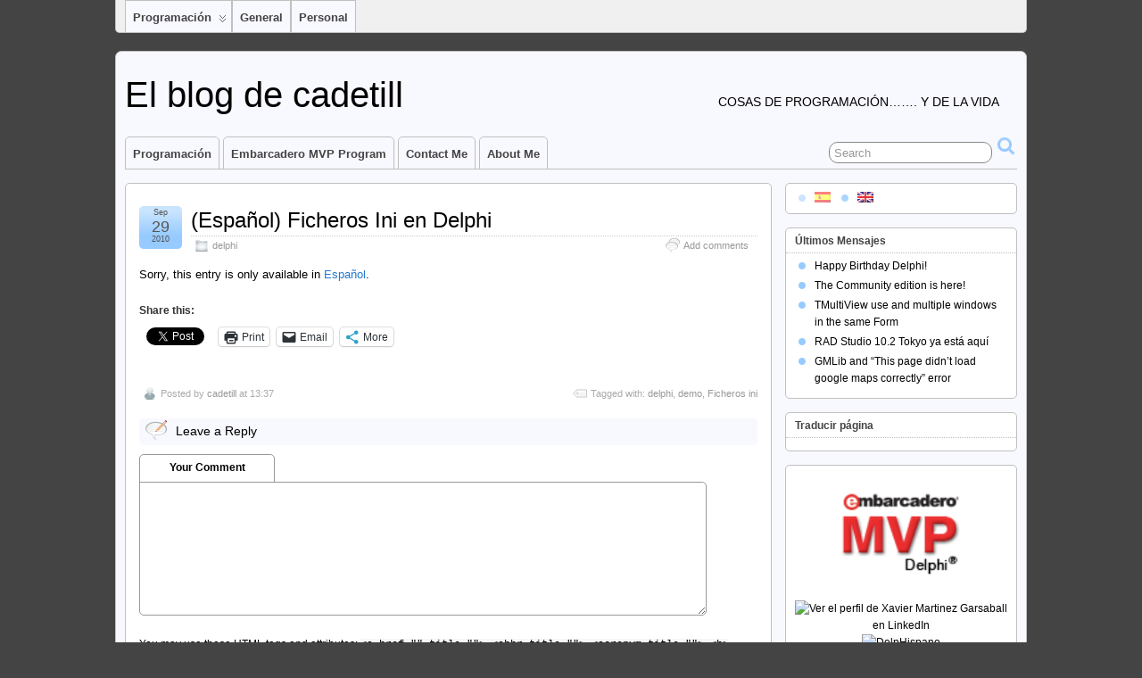

--- FILE ---
content_type: text/html; charset=UTF-8
request_url: https://www.cadetill.com/en/ficheros-ini-en-delphi/
body_size: 15628
content:
<!DOCTYPE html>
<!--[if IE 6]> <html id="ie6" lang="en-US"> <![endif]-->
<!--[if IE 7]> <html id="ie7" lang="en-US"> <![endif]-->
<!--[if IE 8]> <html id="ie8" lang="en-US"> <![endif]-->
<!--[if !(IE 6) | !(IE 7) | !(IE 8)]><!--> <html lang="en-US"> <!--<![endif]-->

<head>
	<meta charset="UTF-8" />
	<link rel="pingback" href="https://www.cadetill.com/xmlrpc.php" />

	<!--[if lt IE 9]>
	<script src="https://www.cadetill.com/wp-content/themes/suffusion/scripts/html5.js" type="text/javascript"></script>
	<![endif]-->
<title>(Español) Ficheros Ini en Delphi &#8211; El blog de cadetill</title>
<meta name='robots' content='max-image-preview:large' />
<link rel='dns-prefetch' href='//secure.gravatar.com' />
<link rel='dns-prefetch' href='//translate.google.com' />
<link rel='dns-prefetch' href='//stats.wp.com' />
<link rel='dns-prefetch' href='//v0.wordpress.com' />
<link rel="alternate" type="application/rss+xml" title="El blog de cadetill &raquo; Feed" href="https://www.cadetill.com/en/feed/" />
<link rel="alternate" type="application/rss+xml" title="El blog de cadetill &raquo; Comments Feed" href="https://www.cadetill.com/en/comments/feed/" />
<link rel="alternate" type="application/rss+xml" title="El blog de cadetill &raquo; (Español) Ficheros Ini en Delphi Comments Feed" href="https://www.cadetill.com/en/ficheros-ini-en-delphi/feed/" />
<link rel="alternate" title="oEmbed (JSON)" type="application/json+oembed" href="https://www.cadetill.com/en/wp-json/oembed/1.0/embed?url=https%3A%2F%2Fwww.cadetill.com%2Fen%2Fficheros-ini-en-delphi%2F" />
<link rel="alternate" title="oEmbed (XML)" type="text/xml+oembed" href="https://www.cadetill.com/en/wp-json/oembed/1.0/embed?url=https%3A%2F%2Fwww.cadetill.com%2Fen%2Fficheros-ini-en-delphi%2F&#038;format=xml" />
<style id='wp-img-auto-sizes-contain-inline-css' type='text/css'>
img:is([sizes=auto i],[sizes^="auto," i]){contain-intrinsic-size:3000px 1500px}
/*# sourceURL=wp-img-auto-sizes-contain-inline-css */
</style>
<style id='wp-emoji-styles-inline-css' type='text/css'>

	img.wp-smiley, img.emoji {
		display: inline !important;
		border: none !important;
		box-shadow: none !important;
		height: 1em !important;
		width: 1em !important;
		margin: 0 0.07em !important;
		vertical-align: -0.1em !important;
		background: none !important;
		padding: 0 !important;
	}
/*# sourceURL=wp-emoji-styles-inline-css */
</style>
<style id='wp-block-library-inline-css' type='text/css'>
:root{--wp-block-synced-color:#7a00df;--wp-block-synced-color--rgb:122,0,223;--wp-bound-block-color:var(--wp-block-synced-color);--wp-editor-canvas-background:#ddd;--wp-admin-theme-color:#007cba;--wp-admin-theme-color--rgb:0,124,186;--wp-admin-theme-color-darker-10:#006ba1;--wp-admin-theme-color-darker-10--rgb:0,107,160.5;--wp-admin-theme-color-darker-20:#005a87;--wp-admin-theme-color-darker-20--rgb:0,90,135;--wp-admin-border-width-focus:2px}@media (min-resolution:192dpi){:root{--wp-admin-border-width-focus:1.5px}}.wp-element-button{cursor:pointer}:root .has-very-light-gray-background-color{background-color:#eee}:root .has-very-dark-gray-background-color{background-color:#313131}:root .has-very-light-gray-color{color:#eee}:root .has-very-dark-gray-color{color:#313131}:root .has-vivid-green-cyan-to-vivid-cyan-blue-gradient-background{background:linear-gradient(135deg,#00d084,#0693e3)}:root .has-purple-crush-gradient-background{background:linear-gradient(135deg,#34e2e4,#4721fb 50%,#ab1dfe)}:root .has-hazy-dawn-gradient-background{background:linear-gradient(135deg,#faaca8,#dad0ec)}:root .has-subdued-olive-gradient-background{background:linear-gradient(135deg,#fafae1,#67a671)}:root .has-atomic-cream-gradient-background{background:linear-gradient(135deg,#fdd79a,#004a59)}:root .has-nightshade-gradient-background{background:linear-gradient(135deg,#330968,#31cdcf)}:root .has-midnight-gradient-background{background:linear-gradient(135deg,#020381,#2874fc)}:root{--wp--preset--font-size--normal:16px;--wp--preset--font-size--huge:42px}.has-regular-font-size{font-size:1em}.has-larger-font-size{font-size:2.625em}.has-normal-font-size{font-size:var(--wp--preset--font-size--normal)}.has-huge-font-size{font-size:var(--wp--preset--font-size--huge)}.has-text-align-center{text-align:center}.has-text-align-left{text-align:left}.has-text-align-right{text-align:right}.has-fit-text{white-space:nowrap!important}#end-resizable-editor-section{display:none}.aligncenter{clear:both}.items-justified-left{justify-content:flex-start}.items-justified-center{justify-content:center}.items-justified-right{justify-content:flex-end}.items-justified-space-between{justify-content:space-between}.screen-reader-text{border:0;clip-path:inset(50%);height:1px;margin:-1px;overflow:hidden;padding:0;position:absolute;width:1px;word-wrap:normal!important}.screen-reader-text:focus{background-color:#ddd;clip-path:none;color:#444;display:block;font-size:1em;height:auto;left:5px;line-height:normal;padding:15px 23px 14px;text-decoration:none;top:5px;width:auto;z-index:100000}html :where(.has-border-color){border-style:solid}html :where([style*=border-top-color]){border-top-style:solid}html :where([style*=border-right-color]){border-right-style:solid}html :where([style*=border-bottom-color]){border-bottom-style:solid}html :where([style*=border-left-color]){border-left-style:solid}html :where([style*=border-width]){border-style:solid}html :where([style*=border-top-width]){border-top-style:solid}html :where([style*=border-right-width]){border-right-style:solid}html :where([style*=border-bottom-width]){border-bottom-style:solid}html :where([style*=border-left-width]){border-left-style:solid}html :where(img[class*=wp-image-]){height:auto;max-width:100%}:where(figure){margin:0 0 1em}html :where(.is-position-sticky){--wp-admin--admin-bar--position-offset:var(--wp-admin--admin-bar--height,0px)}@media screen and (max-width:600px){html :where(.is-position-sticky){--wp-admin--admin-bar--position-offset:0px}}

/*# sourceURL=wp-block-library-inline-css */
</style><style id='global-styles-inline-css' type='text/css'>
:root{--wp--preset--aspect-ratio--square: 1;--wp--preset--aspect-ratio--4-3: 4/3;--wp--preset--aspect-ratio--3-4: 3/4;--wp--preset--aspect-ratio--3-2: 3/2;--wp--preset--aspect-ratio--2-3: 2/3;--wp--preset--aspect-ratio--16-9: 16/9;--wp--preset--aspect-ratio--9-16: 9/16;--wp--preset--color--black: #000000;--wp--preset--color--cyan-bluish-gray: #abb8c3;--wp--preset--color--white: #ffffff;--wp--preset--color--pale-pink: #f78da7;--wp--preset--color--vivid-red: #cf2e2e;--wp--preset--color--luminous-vivid-orange: #ff6900;--wp--preset--color--luminous-vivid-amber: #fcb900;--wp--preset--color--light-green-cyan: #7bdcb5;--wp--preset--color--vivid-green-cyan: #00d084;--wp--preset--color--pale-cyan-blue: #8ed1fc;--wp--preset--color--vivid-cyan-blue: #0693e3;--wp--preset--color--vivid-purple: #9b51e0;--wp--preset--gradient--vivid-cyan-blue-to-vivid-purple: linear-gradient(135deg,rgb(6,147,227) 0%,rgb(155,81,224) 100%);--wp--preset--gradient--light-green-cyan-to-vivid-green-cyan: linear-gradient(135deg,rgb(122,220,180) 0%,rgb(0,208,130) 100%);--wp--preset--gradient--luminous-vivid-amber-to-luminous-vivid-orange: linear-gradient(135deg,rgb(252,185,0) 0%,rgb(255,105,0) 100%);--wp--preset--gradient--luminous-vivid-orange-to-vivid-red: linear-gradient(135deg,rgb(255,105,0) 0%,rgb(207,46,46) 100%);--wp--preset--gradient--very-light-gray-to-cyan-bluish-gray: linear-gradient(135deg,rgb(238,238,238) 0%,rgb(169,184,195) 100%);--wp--preset--gradient--cool-to-warm-spectrum: linear-gradient(135deg,rgb(74,234,220) 0%,rgb(151,120,209) 20%,rgb(207,42,186) 40%,rgb(238,44,130) 60%,rgb(251,105,98) 80%,rgb(254,248,76) 100%);--wp--preset--gradient--blush-light-purple: linear-gradient(135deg,rgb(255,206,236) 0%,rgb(152,150,240) 100%);--wp--preset--gradient--blush-bordeaux: linear-gradient(135deg,rgb(254,205,165) 0%,rgb(254,45,45) 50%,rgb(107,0,62) 100%);--wp--preset--gradient--luminous-dusk: linear-gradient(135deg,rgb(255,203,112) 0%,rgb(199,81,192) 50%,rgb(65,88,208) 100%);--wp--preset--gradient--pale-ocean: linear-gradient(135deg,rgb(255,245,203) 0%,rgb(182,227,212) 50%,rgb(51,167,181) 100%);--wp--preset--gradient--electric-grass: linear-gradient(135deg,rgb(202,248,128) 0%,rgb(113,206,126) 100%);--wp--preset--gradient--midnight: linear-gradient(135deg,rgb(2,3,129) 0%,rgb(40,116,252) 100%);--wp--preset--font-size--small: 13px;--wp--preset--font-size--medium: 20px;--wp--preset--font-size--large: 36px;--wp--preset--font-size--x-large: 42px;--wp--preset--spacing--20: 0.44rem;--wp--preset--spacing--30: 0.67rem;--wp--preset--spacing--40: 1rem;--wp--preset--spacing--50: 1.5rem;--wp--preset--spacing--60: 2.25rem;--wp--preset--spacing--70: 3.38rem;--wp--preset--spacing--80: 5.06rem;--wp--preset--shadow--natural: 6px 6px 9px rgba(0, 0, 0, 0.2);--wp--preset--shadow--deep: 12px 12px 50px rgba(0, 0, 0, 0.4);--wp--preset--shadow--sharp: 6px 6px 0px rgba(0, 0, 0, 0.2);--wp--preset--shadow--outlined: 6px 6px 0px -3px rgb(255, 255, 255), 6px 6px rgb(0, 0, 0);--wp--preset--shadow--crisp: 6px 6px 0px rgb(0, 0, 0);}:where(.is-layout-flex){gap: 0.5em;}:where(.is-layout-grid){gap: 0.5em;}body .is-layout-flex{display: flex;}.is-layout-flex{flex-wrap: wrap;align-items: center;}.is-layout-flex > :is(*, div){margin: 0;}body .is-layout-grid{display: grid;}.is-layout-grid > :is(*, div){margin: 0;}:where(.wp-block-columns.is-layout-flex){gap: 2em;}:where(.wp-block-columns.is-layout-grid){gap: 2em;}:where(.wp-block-post-template.is-layout-flex){gap: 1.25em;}:where(.wp-block-post-template.is-layout-grid){gap: 1.25em;}.has-black-color{color: var(--wp--preset--color--black) !important;}.has-cyan-bluish-gray-color{color: var(--wp--preset--color--cyan-bluish-gray) !important;}.has-white-color{color: var(--wp--preset--color--white) !important;}.has-pale-pink-color{color: var(--wp--preset--color--pale-pink) !important;}.has-vivid-red-color{color: var(--wp--preset--color--vivid-red) !important;}.has-luminous-vivid-orange-color{color: var(--wp--preset--color--luminous-vivid-orange) !important;}.has-luminous-vivid-amber-color{color: var(--wp--preset--color--luminous-vivid-amber) !important;}.has-light-green-cyan-color{color: var(--wp--preset--color--light-green-cyan) !important;}.has-vivid-green-cyan-color{color: var(--wp--preset--color--vivid-green-cyan) !important;}.has-pale-cyan-blue-color{color: var(--wp--preset--color--pale-cyan-blue) !important;}.has-vivid-cyan-blue-color{color: var(--wp--preset--color--vivid-cyan-blue) !important;}.has-vivid-purple-color{color: var(--wp--preset--color--vivid-purple) !important;}.has-black-background-color{background-color: var(--wp--preset--color--black) !important;}.has-cyan-bluish-gray-background-color{background-color: var(--wp--preset--color--cyan-bluish-gray) !important;}.has-white-background-color{background-color: var(--wp--preset--color--white) !important;}.has-pale-pink-background-color{background-color: var(--wp--preset--color--pale-pink) !important;}.has-vivid-red-background-color{background-color: var(--wp--preset--color--vivid-red) !important;}.has-luminous-vivid-orange-background-color{background-color: var(--wp--preset--color--luminous-vivid-orange) !important;}.has-luminous-vivid-amber-background-color{background-color: var(--wp--preset--color--luminous-vivid-amber) !important;}.has-light-green-cyan-background-color{background-color: var(--wp--preset--color--light-green-cyan) !important;}.has-vivid-green-cyan-background-color{background-color: var(--wp--preset--color--vivid-green-cyan) !important;}.has-pale-cyan-blue-background-color{background-color: var(--wp--preset--color--pale-cyan-blue) !important;}.has-vivid-cyan-blue-background-color{background-color: var(--wp--preset--color--vivid-cyan-blue) !important;}.has-vivid-purple-background-color{background-color: var(--wp--preset--color--vivid-purple) !important;}.has-black-border-color{border-color: var(--wp--preset--color--black) !important;}.has-cyan-bluish-gray-border-color{border-color: var(--wp--preset--color--cyan-bluish-gray) !important;}.has-white-border-color{border-color: var(--wp--preset--color--white) !important;}.has-pale-pink-border-color{border-color: var(--wp--preset--color--pale-pink) !important;}.has-vivid-red-border-color{border-color: var(--wp--preset--color--vivid-red) !important;}.has-luminous-vivid-orange-border-color{border-color: var(--wp--preset--color--luminous-vivid-orange) !important;}.has-luminous-vivid-amber-border-color{border-color: var(--wp--preset--color--luminous-vivid-amber) !important;}.has-light-green-cyan-border-color{border-color: var(--wp--preset--color--light-green-cyan) !important;}.has-vivid-green-cyan-border-color{border-color: var(--wp--preset--color--vivid-green-cyan) !important;}.has-pale-cyan-blue-border-color{border-color: var(--wp--preset--color--pale-cyan-blue) !important;}.has-vivid-cyan-blue-border-color{border-color: var(--wp--preset--color--vivid-cyan-blue) !important;}.has-vivid-purple-border-color{border-color: var(--wp--preset--color--vivid-purple) !important;}.has-vivid-cyan-blue-to-vivid-purple-gradient-background{background: var(--wp--preset--gradient--vivid-cyan-blue-to-vivid-purple) !important;}.has-light-green-cyan-to-vivid-green-cyan-gradient-background{background: var(--wp--preset--gradient--light-green-cyan-to-vivid-green-cyan) !important;}.has-luminous-vivid-amber-to-luminous-vivid-orange-gradient-background{background: var(--wp--preset--gradient--luminous-vivid-amber-to-luminous-vivid-orange) !important;}.has-luminous-vivid-orange-to-vivid-red-gradient-background{background: var(--wp--preset--gradient--luminous-vivid-orange-to-vivid-red) !important;}.has-very-light-gray-to-cyan-bluish-gray-gradient-background{background: var(--wp--preset--gradient--very-light-gray-to-cyan-bluish-gray) !important;}.has-cool-to-warm-spectrum-gradient-background{background: var(--wp--preset--gradient--cool-to-warm-spectrum) !important;}.has-blush-light-purple-gradient-background{background: var(--wp--preset--gradient--blush-light-purple) !important;}.has-blush-bordeaux-gradient-background{background: var(--wp--preset--gradient--blush-bordeaux) !important;}.has-luminous-dusk-gradient-background{background: var(--wp--preset--gradient--luminous-dusk) !important;}.has-pale-ocean-gradient-background{background: var(--wp--preset--gradient--pale-ocean) !important;}.has-electric-grass-gradient-background{background: var(--wp--preset--gradient--electric-grass) !important;}.has-midnight-gradient-background{background: var(--wp--preset--gradient--midnight) !important;}.has-small-font-size{font-size: var(--wp--preset--font-size--small) !important;}.has-medium-font-size{font-size: var(--wp--preset--font-size--medium) !important;}.has-large-font-size{font-size: var(--wp--preset--font-size--large) !important;}.has-x-large-font-size{font-size: var(--wp--preset--font-size--x-large) !important;}
/*# sourceURL=global-styles-inline-css */
</style>

<style id='classic-theme-styles-inline-css' type='text/css'>
/*! This file is auto-generated */
.wp-block-button__link{color:#fff;background-color:#32373c;border-radius:9999px;box-shadow:none;text-decoration:none;padding:calc(.667em + 2px) calc(1.333em + 2px);font-size:1.125em}.wp-block-file__button{background:#32373c;color:#fff;text-decoration:none}
/*# sourceURL=/wp-includes/css/classic-themes.min.css */
</style>
<link rel='stylesheet' id='collapscore-css-css' href='https://www.cadetill.com/wp-content/plugins/jquery-collapse-o-matic/css/core_style.css?ver=1.0' type='text/css' media='all' />
<link rel='stylesheet' id='collapseomatic-css-css' href='https://www.cadetill.com/wp-content/plugins/jquery-collapse-o-matic/css/light_style.css?ver=1.6' type='text/css' media='all' />
<link rel='stylesheet' id='suffusion-theme-css' href='https://www.cadetill.com/wp-content/themes/suffusion/style.css?ver=4.4.9' type='text/css' media='all' />
<link rel='stylesheet' id='suffusion-theme-skin-1-css' href='https://www.cadetill.com/wp-content/themes/suffusion/skins/light-theme-pale-blue/skin.css?ver=4.4.9' type='text/css' media='all' />
<!--[if !IE]>--><link rel='stylesheet' id='suffusion-rounded-css' href='https://www.cadetill.com/wp-content/themes/suffusion/rounded-corners.css?ver=4.4.9' type='text/css' media='all' />
<!--<![endif]-->
<!--[if gt IE 8]><link rel='stylesheet' id='suffusion-rounded-css' href='https://www.cadetill.com/wp-content/themes/suffusion/rounded-corners.css?ver=4.4.9' type='text/css' media='all' />
<![endif]-->
<!--[if lt IE 8]><link rel='stylesheet' id='suffusion-ie-css' href='https://www.cadetill.com/wp-content/themes/suffusion/ie-fix.css?ver=4.4.9' type='text/css' media='all' />
<![endif]-->
<link rel='stylesheet' id='suffusion-generated-css' href='https://www.cadetill.com/en?ver=4.4.9&#038;suffusion-css=css' type='text/css' media='all' />
<link rel='stylesheet' id='sharedaddy-css' href='https://www.cadetill.com/wp-content/plugins/jetpack/modules/sharedaddy/sharing.css?ver=15.4' type='text/css' media='all' />
<link rel='stylesheet' id='social-logos-css' href='https://www.cadetill.com/wp-content/plugins/jetpack/_inc/social-logos/social-logos.min.css?ver=15.4' type='text/css' media='all' />
<script type="text/javascript" src="https://www.cadetill.com/wp-includes/js/jquery/jquery.min.js?ver=3.7.1" id="jquery-core-js"></script>
<script type="text/javascript" src="https://www.cadetill.com/wp-includes/js/jquery/jquery-migrate.min.js?ver=3.4.1" id="jquery-migrate-js"></script>
<script type="text/javascript" id="suffusion-js-extra">
/* <![CDATA[ */
var Suffusion_JS = {"wrapper_width_type_page_template_1l_sidebar_php":"fixed","wrapper_max_width_page_template_1l_sidebar_php":"1200","wrapper_min_width_page_template_1l_sidebar_php":"600","wrapper_orig_width_page_template_1l_sidebar_php":"75","wrapper_width_type_page_template_1r_sidebar_php":"fixed","wrapper_max_width_page_template_1r_sidebar_php":"1200","wrapper_min_width_page_template_1r_sidebar_php":"600","wrapper_orig_width_page_template_1r_sidebar_php":"75","wrapper_width_type_page_template_1l1r_sidebar_php":"fixed","wrapper_max_width_page_template_1l1r_sidebar_php":"1200","wrapper_min_width_page_template_1l1r_sidebar_php":"600","wrapper_orig_width_page_template_1l1r_sidebar_php":"75","wrapper_width_type_page_template_2l_sidebars_php":"fixed","wrapper_max_width_page_template_2l_sidebars_php":"1200","wrapper_min_width_page_template_2l_sidebars_php":"600","wrapper_orig_width_page_template_2l_sidebars_php":"75","wrapper_width_type_page_template_2r_sidebars_php":"fixed","wrapper_max_width_page_template_2r_sidebars_php":"1200","wrapper_min_width_page_template_2r_sidebars_php":"600","wrapper_orig_width_page_template_2r_sidebars_php":"75","wrapper_width_type":"fixed","wrapper_max_width":"1200","wrapper_min_width":"600","wrapper_orig_width":"75","wrapper_width_type_page_template_no_sidebars_php":"fixed","wrapper_max_width_page_template_no_sidebars_php":"1200","wrapper_min_width_page_template_no_sidebars_php":"600","wrapper_orig_width_page_template_no_sidebars_php":"75","suf_featured_interval":"4000","suf_featured_transition_speed":"1000","suf_featured_fx":"fade","suf_featured_pause":"Pause","suf_featured_resume":"Resume","suf_featured_sync":"0","suf_featured_pager_style":"numbers","suf_nav_delay":"500","suf_nav_effect":"fade","suf_navt_delay":"500","suf_navt_effect":"fade","suf_jq_masonry_enabled":"disabled","suf_fix_aspect_ratio":"preserve","suf_show_drop_caps":""};
//# sourceURL=suffusion-js-extra
/* ]]> */
</script>
<script type="text/javascript" src="https://www.cadetill.com/wp-content/themes/suffusion/scripts/suffusion.js?ver=4.4.9" id="suffusion-js"></script>
<link rel="https://api.w.org/" href="https://www.cadetill.com/en/wp-json/" /><link rel="alternate" title="JSON" type="application/json" href="https://www.cadetill.com/en/wp-json/wp/v2/posts/114" /><link rel="EditURI" type="application/rsd+xml" title="RSD" href="https://www.cadetill.com/xmlrpc.php?rsd" />
<link rel="canonical" href="https://www.cadetill.com/en/ficheros-ini-en-delphi/" />
<link rel='shortlink' href='https://wp.me/p13r0p-1Q' />
	
<!-- START: Syntax Highlighter ComPress -->
<script type="text/javascript" src="https://www.cadetill.com/wp-content/plugins/syntax-highlighter-compress/scripts/shCore.js"></script>
<script type="text/javascript" src="https://www.cadetill.com/wp-content/plugins/syntax-highlighter-compress/scripts/shAutoloader.js"></script>
<link type="text/css" rel="stylesheet" href="https://www.cadetill.com/wp-content/plugins/syntax-highlighter-compress/styles/shCoreDefault.css"/>
<!-- END: Syntax Highlighter ComPress -->

  <style type="text/css">
.qtranxs_flag_es {background-image: url(https://www.cadetill.com/wp-content/plugins/qtranslate-x/flags/es.png); background-repeat: no-repeat;}
.qtranxs_flag_en {background-image: url(https://www.cadetill.com/wp-content/plugins/qtranslate-x/flags/gb.png); background-repeat: no-repeat;}
</style>
<link hreflang="es" href="https://www.cadetill.com/es/ficheros-ini-en-delphi/" rel="alternate" />
<link hreflang="en" href="https://www.cadetill.com/en/ficheros-ini-en-delphi/" rel="alternate" />
<link hreflang="x-default" href="https://www.cadetill.com/ficheros-ini-en-delphi/" rel="alternate" />
<meta name="generator" content="qTranslate-X 3.4.6.8" />
	<style>img#wpstats{display:none}</style>
		<!-- Start Additional Feeds -->
<!-- End Additional Feeds -->

<!-- Jetpack Open Graph Tags -->
<meta property="og:type" content="article" />
<meta property="og:title" content="(Español) Ficheros Ini en Delphi" />
<meta property="og:url" content="https://www.cadetill.com/en/ficheros-ini-en-delphi/" />
<meta property="og:description" content="Sorry, this entry is only available in Español." />
<meta property="article:published_time" content="2010-09-29T11:37:23+00:00" />
<meta property="article:modified_time" content="2012-03-27T07:36:34+00:00" />
<meta property="og:site_name" content="El blog de cadetill" />
<meta property="og:image" content="https://s0.wp.com/i/blank.jpg" />
<meta property="og:image:width" content="200" />
<meta property="og:image:height" content="200" />
<meta property="og:image:alt" content="" />
<meta property="og:locale" content="en_US" />
<meta name="twitter:text:title" content="(Español) Ficheros Ini en Delphi" />
<meta name="twitter:card" content="summary" />

<!-- End Jetpack Open Graph Tags -->
<!-- location header -->
</head>

<body class="wp-singular post-template-default single single-post postid-114 single-format-standard custom-background wp-theme-suffusion light-theme-pale-blue suffusion-custom preset-1000px device-desktop">
    			<nav id='nav-top' class='tab fix'>
		<div class='col-control left'>
<ul class='sf-menu'>
<li id="menu-item-312" class="menu-item menu-item-type-taxonomy menu-item-object-category current-post-ancestor menu-item-has-children menu-item-312 dd-tab"><a href="https://www.cadetill.com/en/category/programacion/">Programación</a>
<ul class="sub-menu">
	<li id="menu-item-313" class="menu-item menu-item-type-taxonomy menu-item-object-category current-post-ancestor current-menu-parent current-post-parent menu-item-313"><a href="https://www.cadetill.com/en/category/programacion/delphi/">delphi</a></li>
	<li id="menu-item-314" class="menu-item menu-item-type-taxonomy menu-item-object-category menu-item-314"><a href="https://www.cadetill.com/en/category/programacion/firebird/">Firebird</a></li>
</ul>
</li>
<li id="menu-item-309" class="menu-item menu-item-type-taxonomy menu-item-object-category menu-item-309 dd-tab"><a href="https://www.cadetill.com/en/category/general/">General</a></li>
<li id="menu-item-311" class="menu-item menu-item-type-taxonomy menu-item-object-category menu-item-311 dd-tab"><a href="https://www.cadetill.com/en/category/personal/">Personal</a></li>

</ul>
		</div><!-- /.col-control -->
	</nav><!-- /#nav-top -->
		<div id="wrapper" class="fix">
					<div id="header-container" class="custom-header fix">
					<header id="header" class="fix">
			<h2 class="blogtitle left"><a href="https://www.cadetill.com/en">El blog de cadetill</a></h2>
		<div class="description right">Cosas de programación&#8230;&#8230;. y de la vida</div>
    </header><!-- /header -->
 	<nav id="nav" class="tab fix">
		<div class='col-control left'>
	<!-- right-header-widgets -->
	<div id="right-header-widgets" class="warea">
	
<form method="get" class="searchform " action="https://www.cadetill.com/en/">
	<input type="text" name="s" class="searchfield"
			value="Search"
			onfocus="if (this.value == 'Search') {this.value = '';}"
			onblur="if (this.value == '') {this.value = 'Search';}"
			/>
	<input type="submit" class="searchsubmit" value="" name="searchsubmit" />
</form>
	</div>
	<!-- /right-header-widgets -->
<ul class='sf-menu'>
<li id="menu-item-302" class="menu-item menu-item-type-post_type menu-item-object-page menu-item-302 dd-tab"><a href="https://www.cadetill.com/en/delphi/">Programación</a></li>
<li id="menu-item-825" class="menu-item menu-item-type-post_type menu-item-object-page menu-item-825 dd-tab"><a href="https://www.cadetill.com/en/embarcadero-mvp-program/">Embarcadero MVP Program</a></li>
<li id="menu-item-944" class="menu-item menu-item-type-post_type menu-item-object-page menu-item-944 dd-tab"><a href="https://www.cadetill.com/en/contactame-2/">Contact me</a></li>
<li id="menu-item-806" class="menu-item menu-item-type-post_type menu-item-object-page menu-item-806 dd-tab"><a href="https://www.cadetill.com/en/acerca-del-autor/">About me</a></li>

</ul>
		</div><!-- /col-control -->
	</nav><!-- /nav -->
			</div><!-- //#header-container -->
			<div id="container" class="fix">
				    <div id="main-col">
		  	<div id="content">
	<article class="post-114 post type-post status-publish format-standard hentry category-delphi tag-delphi tag-demo tag-ficheros-ini category-5-id full-content meta-position-corners fix" id="post-114">
<header class='post-header title-container fix'>
	<div class="title">
		<h1 class="posttitle"><a href='https://www.cadetill.com/en/ficheros-ini-en-delphi/' class='entry-title' rel='bookmark' title='(Español) Ficheros Ini en Delphi' >(Español) Ficheros Ini en Delphi</a></h1>
		<div class="postdata fix">
					<span class="category"><span class="icon">&nbsp;</span><a href="https://www.cadetill.com/en/category/programacion/delphi/" rel="category tag">delphi</a></span>
							<span class="comments"><span class="icon">&nbsp;</span><a href="#respond">Add comments</a></span>
					</div><!-- /.postdata -->
		</div><!-- /.title -->
		<div class="date"><span class="month">Sep</span> <span
			class="day">29</span><span class="year">2010</span></div>
	</header><!-- /.title-container -->
	<span class='post-format-icon'>&nbsp;</span><span class='updated' title='2010-09-29T13:37:23+00:00'></span>		<div class="entry-container fix">
			<div class="entry fix">
<p class="qtranxs-available-languages-message qtranxs-available-languages-message-en">Sorry, this entry is only available in <a href="https://www.cadetill.com/es/ficheros-ini-en-delphi/" class="qtranxs-available-language-link qtranxs-available-language-link-es" title="Español">Español</a>.</p>
<div class="sharedaddy sd-sharing-enabled"><div class="robots-nocontent sd-block sd-social sd-social-official sd-sharing"><h3 class="sd-title">Share this:</h3><div class="sd-content"><ul><li class="share-facebook"><div class="fb-share-button" data-href="https://www.cadetill.com/en/ficheros-ini-en-delphi/" data-layout="button_count"></div></li><li class="share-twitter"><a href="https://twitter.com/share" class="twitter-share-button" data-url="https://www.cadetill.com/en/ficheros-ini-en-delphi/" data-text="(Español) Ficheros Ini en Delphi"  >Tweet</a></li><li class="share-linkedin"><div class="linkedin_button"><script type="in/share" data-url="https://www.cadetill.com/en/ficheros-ini-en-delphi/" data-counter="right"></script></div></li><li class="share-print"><a rel="nofollow noopener noreferrer"
				data-shared="sharing-print-114"
				class="share-print sd-button"
				href="https://www.cadetill.com/en/ficheros-ini-en-delphi/#print?share=print"
				target="_blank"
				aria-labelledby="sharing-print-114"
				>
				<span id="sharing-print-114" hidden>Click to print (Opens in new window)</span>
				<span>Print</span>
			</a></li><li class="share-email"><a rel="nofollow noopener noreferrer"
				data-shared="sharing-email-114"
				class="share-email sd-button"
				href="mailto:?subject=%5BShared%20Post%5D%20%28Espa%C3%B1ol%29%20Ficheros%20Ini%20en%20Delphi&#038;body=https%3A%2F%2Fwww.cadetill.com%2Fen%2Fficheros-ini-en-delphi%2F&#038;share=email"
				target="_blank"
				aria-labelledby="sharing-email-114"
				data-email-share-error-title="Do you have email set up?" data-email-share-error-text="If you&#039;re having problems sharing via email, you might not have email set up for your browser. You may need to create a new email yourself." data-email-share-nonce="11239b6c58" data-email-share-track-url="https://www.cadetill.com/en/ficheros-ini-en-delphi/?share=email">
				<span id="sharing-email-114" hidden>Click to email a link to a friend (Opens in new window)</span>
				<span>Email</span>
			</a></li><li><a href="#" class="sharing-anchor sd-button share-more"><span>More</span></a></li><li class="share-end"></li></ul><div class="sharing-hidden"><div class="inner" style="display: none;"><ul><li class="share-reddit"><a rel="nofollow noopener noreferrer"
				data-shared="sharing-reddit-114"
				class="share-reddit sd-button"
				href="https://www.cadetill.com/en/ficheros-ini-en-delphi/?share=reddit"
				target="_blank"
				aria-labelledby="sharing-reddit-114"
				>
				<span id="sharing-reddit-114" hidden>Click to share on Reddit (Opens in new window)</span>
				<span>Reddit</span>
			</a></li><li class="share-tumblr"><a class="tumblr-share-button" target="_blank" href="https://www.tumblr.com/share" data-title="(Español) Ficheros Ini en Delphi" data-content="https://www.cadetill.com/en/ficheros-ini-en-delphi/" title="Share on Tumblr">Share on Tumblr</a></li><li class="share-pinterest"><div class="pinterest_button"><a href="https://www.pinterest.com/pin/create/button/?url=https%3A%2F%2Fwww.cadetill.com%2Fen%2Fficheros-ini-en-delphi%2F&#038;media=https%3A%2F%2Fsecure.gravatar.com%2Favatar%2Ff9b50a58b29a737c37efaafd87ec988bfe0bbd848c5453d4ba947c2f19796e1c%3Fs%3D96%26d%3Dblank%26r%3Dg&#038;description=%28Espa%C3%B1ol%29%20Ficheros%20Ini%20en%20Delphi" data-pin-do="buttonPin" data-pin-config="beside"><img src="//assets.pinterest.com/images/pidgets/pinit_fg_en_rect_gray_20.png" /></a></div></li><li class="share-pocket"><div class="pocket_button"><a href="https://getpocket.com/save" class="pocket-btn" data-lang="en" data-save-url="https://www.cadetill.com/en/ficheros-ini-en-delphi/" data-pocket-count="horizontal" >Pocket</a></div></li><li class="share-end"></li></ul></div></div></div></div></div>			</div><!--/entry -->
		</div><!-- .entry-container -->
<footer class="post-footer postdata fix">
<span class="author"><span class="icon">&nbsp;</span>Posted by <span class="vcard"><a href="https://www.cadetill.com/en/author/cadetill/" class="url fn" rel="author">cadetill</a></span> at 13:37</span>		<span class="tags tax"><span class="icon">&nbsp;</span>Tagged with: <a href="https://www.cadetill.com/en/tag/delphi/" rel="tag">delphi</a>, <a href="https://www.cadetill.com/en/tag/demo/" rel="tag">demo</a>, <a href="https://www.cadetill.com/en/tag/ficheros-ini/" rel="tag">Ficheros ini</a></span>
	</footer><!-- .post-footer -->
<section id="comments">
	<div id="respond" class="comment-respond">
		<h3 id="reply-title" class="comment-reply-title"><span class="icon">&nbsp;</span>Leave a Reply <small><a rel="nofollow" id="cancel-comment-reply-link" href="/en/ficheros-ini-en-delphi/#respond" style="display:none;">Cancel reply</a></small></h3><form action="https://www.cadetill.com/wp-comments-post.php" method="post" id="commentform" class="comment-form"><span></span>
					<p>
						<label for='comment' class='textarea suf-comment-label'>Your Comment</label>
						<textarea name='comment' id='comment' cols='60' rows='10' tabindex='4' class='textarea'></textarea>
					</p><p class="form-allowed-tags">You may use these <abbr title="HyperText Markup Language">HTML</abbr> tags and attributes: <code>&lt;a href=&quot;&quot; title=&quot;&quot;&gt; &lt;abbr title=&quot;&quot;&gt; &lt;acronym title=&quot;&quot;&gt; &lt;b&gt; &lt;blockquote cite=&quot;&quot;&gt; &lt;cite&gt; &lt;code&gt; &lt;del datetime=&quot;&quot;&gt; &lt;em&gt; &lt;i&gt; &lt;q cite=&quot;&quot;&gt; &lt;s&gt; &lt;strike&gt; &lt;strong&gt; </code></p>
					<p>
						<label for='author' class='suf-comment-label'>Name</label>
						<input type='text' name='author' id='author' class='textarea' value='' size='28' tabindex='1' /> (required)
					</p>

					<p>
						<label for='email' class='suf-comment-label'>E-mail</label>
						<input type='text' name='email' id='email' value='' size='28' tabindex='2' class='textarea' /> (required)
					</p>

					<p>
						<label for='url' class='suf-comment-label'>URI</label>
						<input type='text' name='url' id='url' value='' size='28' tabindex='3' class='textarea' />
					</p>
<p class="comment-form-cookies-consent"><input id="wp-comment-cookies-consent" name="wp-comment-cookies-consent" type="checkbox" value="yes" /> <label for="wp-comment-cookies-consent">Save my name, email, and website in this browser for the next time I comment.</label></p>
<p class="comment-subscription-form"><input type="checkbox" name="subscribe_comments" id="subscribe_comments" value="subscribe" style="width: auto; -moz-appearance: checkbox; -webkit-appearance: checkbox;" /> <label class="subscribe-label" id="subscribe-label" for="subscribe_comments">Notify me of follow-up comments by email.</label></p><p class="comment-subscription-form"><input type="checkbox" name="subscribe_blog" id="subscribe_blog" value="subscribe" style="width: auto; -moz-appearance: checkbox; -webkit-appearance: checkbox;" /> <label class="subscribe-label" id="subscribe-blog-label" for="subscribe_blog">Notify me of new posts by email.</label></p><p class="form-submit"><input name="submit" type="submit" id="submit" class="submit" value="Submit Comment" /> <input type='hidden' name='comment_post_ID' value='114' id='comment_post_ID' />
<input type='hidden' name='comment_parent' id='comment_parent' value='0' />
</p><p style="display: none;"><input type="hidden" id="akismet_comment_nonce" name="akismet_comment_nonce" value="74f64b6fe2" /></p><p style="display: none !important;" class="akismet-fields-container" data-prefix="ak_"><label>&#916;<textarea name="ak_hp_textarea" cols="45" rows="8" maxlength="100"></textarea></label><input type="hidden" id="ak_js_1" name="ak_js" value="90"/><script>document.getElementById( "ak_js_1" ).setAttribute( "value", ( new Date() ).getTime() );</script></p></form>	</div><!-- #respond -->
	<p class="akismet_comment_form_privacy_notice">This site uses Akismet to reduce spam. <a href="https://akismet.com/privacy/" target="_blank" rel="nofollow noopener">Learn how your comment data is processed.</a></p></section>   <!-- #comments -->	</article><!--/post -->
<nav class='post-nav fix'>
<table>
<tr>
	<td class='previous'><a href="https://www.cadetill.com/en/cargar-un-png-desde-fichero-de-recursos-en-delphi-2010/" rel="prev"><span class="icon">&nbsp;</span> (Español) Cargar un PNG desde fichero de recursos en Delphi 2010</a></td>
	<td class='next'><a href="https://www.cadetill.com/en/facilitando-el-acceso-a-ficheros-ini/" rel="next"><span class="icon">&nbsp;</span> (Español) Facilitando el acceso a ficheros ini</a></td>
</tr>
</table>
</nav>
      </div><!-- content -->
    </div><!-- main col -->
<div id='sidebar-shell-1' class='sidebar-shell sidebar-shell-right'>
<div class="dbx-group right boxed warea" id="sidebar">
<style type="text/css">
.qtranxs_widget ul { margin: 0; }
.qtranxs_widget ul li
{
display: inline; /* horizontal list, use "list-item" or other appropriate value for vertical list */
list-style-type: none; /* use "initial" or other to enable bullets */
margin: 0 5px 0 0; /* adjust spacing between items */
opacity: 0.5;
-o-transition: 1s ease opacity;
-moz-transition: 1s ease opacity;
-webkit-transition: 1s ease opacity;
transition: 1s ease opacity;
}
/* .qtranxs_widget ul li span { margin: 0 5px 0 0; } */ /* other way to control spacing */
.qtranxs_widget ul li.active { opacity: 0.8; }
.qtranxs_widget ul li:hover { opacity: 1; }
.qtranxs_widget img { box-shadow: none; vertical-align: middle; display: initial; }
.qtranxs_flag { height:12px; width:18px; display:block; }
.qtranxs_flag_and_text { padding-left:20px; }
.qtranxs_flag span { display:none; }
</style>
<!--widget start --><aside id="qtranslate-2" class="dbx-box suf-widget qtranxs_widget"><div class="dbx-content">
<ul class="language-chooser language-chooser-image qtranxs_language_chooser" id="qtranslate-2-chooser">
<li class="lang-es"><a href="https://www.cadetill.com/es/ficheros-ini-en-delphi/" hreflang="es" title="Español (es)" class="qtranxs_image qtranxs_image_es"><img src="https://www.cadetill.com/wp-content/plugins/qtranslate-x/flags/es.png" alt="Español (es)" /><span style="display:none">Español</span></a></li>
<li class="lang-en active"><a href="https://www.cadetill.com/en/ficheros-ini-en-delphi/" hreflang="en" title="English (en)" class="qtranxs_image qtranxs_image_en"><img src="https://www.cadetill.com/wp-content/plugins/qtranslate-x/flags/gb.png" alt="English (en)" /><span style="display:none">English</span></a></li>
</ul><div class="qtranxs_widget_end"></div>
</div></aside><!--widget end -->
		<!--widget start --><aside id="recent-posts-3" class="dbx-box suf-widget widget_recent_entries"><div class="dbx-content">
		<h3 class="dbx-handle plain">Últimos Mensajes</h3>
		<ul>
											<li>
					<a href="https://www.cadetill.com/en/happy-birthday-delphi/">Happy Birthday Delphi!</a>
									</li>
											<li>
					<a href="https://www.cadetill.com/en/la-community-edition-ya-esta-aqui/">The Community edition is here!</a>
									</li>
											<li>
					<a href="https://www.cadetill.com/en/uso-del-tmultiview-multiples-ventanas-form/">TMultiView use and multiple windows in the same Form</a>
									</li>
											<li>
					<a href="https://www.cadetill.com/en/rad-studio-10-2-tokyo-ya-esta-aqui/">RAD Studio 10.2 Tokyo ya está aquí</a>
									</li>
											<li>
					<a href="https://www.cadetill.com/en/gmlib-and-this-page-didnt-load-google-maps-correctly-error/">GMLib and &#8220;This page didn’t load google maps correctly&#8221; error</a>
									</li>
					</ul>

		</div></aside><!--widget end --><!--widget start --><aside id="suf-google-translator-3" class="dbx-box suf-widget widget-suf-google-translator"><div class="dbx-content"><h3 class="dbx-handle plain">Traducir página</h3><div id="google_translate_element"></div>
<script type="text/javascript">
function googleTranslateElementInit() {
  new google.translate.TranslateElement({
    pageLanguage: 'es'
  }, 'google_translate_element');
}
</script>
</div></aside><!--widget end --><!--widget start --><aside id="text-3" class="dbx-box suf-widget widget_text"><div class="dbx-content">			<div class="textwidget"> <div align="center"><a href="http://www.embarcadero.com/es/mvp-directory"  target="_blank"><img src="http://www.cadetill.com/imagenes/gallery/mvp/MVP_Logo_Delphi_100x100.png" alt="MVP directory at Embarcadero" width="140" height="140"></a></br>
<a href="http://es.linkedin.com/pub/xavier-martinez-garsaball/56/642/212"  target="_blank"><img src="http://www.linkedin.com/img/webpromo/btn_viewmy_160x33_es_ES.png?locale=" width="144" height="30" border="0" alt="Ver el perfil de Xavier Martinez Garsaball en LinkedIn"></a></br>
<a href="http://www.delphispano.com/"  target="_blank"><img src="http://www.delphispano.com/wp-content/uploads/2013/03/delphispano-150x150.jpg" width="100" height="100" border="0" alt="DelpHispano"></a></div></div>
		</div></aside><!--widget end --><!--widget start --><aside id="tag_cloud-3" class="dbx-box suf-widget widget_tag_cloud"><div class="dbx-content"><h3 class="dbx-handle plain">Tags</h3><div class="tagcloud"><a href="https://www.cadetill.com/en/tag/android/" class="tag-cloud-link tag-link-59 tag-link-position-1" style="font-size: 9.6470588235294pt;" aria-label="Android (2 items)">Android</a>
<a href="https://www.cadetill.com/en/tag/api/" class="tag-cloud-link tag-link-9 tag-link-position-2" style="font-size: 18.522875816993pt;" aria-label="API (27 items)">API</a>
<a href="https://www.cadetill.com/en/tag/birthday/" class="tag-cloud-link tag-link-84 tag-link-position-3" style="font-size: 8pt;" aria-label="Birthday (1 item)">Birthday</a>
<a href="https://www.cadetill.com/en/tag/calendaredit/" class="tag-cloud-link tag-link-66 tag-link-position-4" style="font-size: 8pt;" aria-label="CalendarEdit (1 item)">CalendarEdit</a>
<a href="https://www.cadetill.com/en/tag/castells/" class="tag-cloud-link tag-link-21 tag-link-position-5" style="font-size: 9.6470588235294pt;" aria-label="Castells (2 items)">Castells</a>
<a href="https://www.cadetill.com/en/tag/clases/" class="tag-cloud-link tag-link-39 tag-link-position-6" style="font-size: 9.6470588235294pt;" aria-label="Clases (2 items)">Clases</a>
<a href="https://www.cadetill.com/en/tag/class-helper/" class="tag-cloud-link tag-link-69 tag-link-position-7" style="font-size: 8pt;" aria-label="Class Helper (1 item)">Class Helper</a>
<a href="https://www.cadetill.com/en/tag/coderage-8/" class="tag-cloud-link tag-link-67 tag-link-position-8" style="font-size: 9.6470588235294pt;" aria-label="coderage 8 (2 items)">coderage 8</a>
<a href="https://www.cadetill.com/en/tag/coding-in-delphi/" class="tag-cloud-link tag-link-68 tag-link-position-9" style="font-size: 9.6470588235294pt;" aria-label="Coding In Delphi (2 items)">Coding In Delphi</a>
<a href="https://www.cadetill.com/en/tag/comminuty-edition/" class="tag-cloud-link tag-link-82 tag-link-position-10" style="font-size: 8pt;" aria-label="Comminuty Edition (1 item)">Comminuty Edition</a>
<a href="https://www.cadetill.com/en/tag/componentes/" class="tag-cloud-link tag-link-19 tag-link-position-11" style="font-size: 16.509803921569pt;" aria-label="Componentes (16 items)">Componentes</a>
<a href="https://www.cadetill.com/en/tag/cumpleanos/" class="tag-cloud-link tag-link-83 tag-link-position-12" style="font-size: 8pt;" aria-label="cumpleaños (1 item)">cumpleaños</a>
<a href="https://www.cadetill.com/en/tag/delphi/" class="tag-cloud-link tag-link-74 tag-link-position-13" style="font-size: 22pt;" aria-label="delphi (67 items)">delphi</a>
<a href="https://www.cadetill.com/en/tag/delphi-10-seattle/" class="tag-cloud-link tag-link-77 tag-link-position-14" style="font-size: 8pt;" aria-label="Delphi 10 Seattle (1 item)">Delphi 10 Seattle</a>
<a href="https://www.cadetill.com/en/tag/embarcadero/" class="tag-cloud-link tag-link-65 tag-link-position-15" style="font-size: 8pt;" aria-label="Embarcadero (1 item)">Embarcadero</a>
<a href="https://www.cadetill.com/en/tag/ficheros-ini/" class="tag-cloud-link tag-link-14 tag-link-position-16" style="font-size: 9.6470588235294pt;" aria-label="Ficheros ini (2 items)">Ficheros ini</a>
<a href="https://www.cadetill.com/en/tag/firebird/" class="tag-cloud-link tag-link-75 tag-link-position-17" style="font-size: 12.392156862745pt;" aria-label="Firebird (5 items)">Firebird</a>
<a href="https://www.cadetill.com/en/tag/firedac/" class="tag-cloud-link tag-link-51 tag-link-position-18" style="font-size: 10.745098039216pt;" aria-label="FireDAC (3 items)">FireDAC</a>
<a href="https://www.cadetill.com/en/tag/fmx/" class="tag-cloud-link tag-link-56 tag-link-position-19" style="font-size: 10.745098039216pt;" aria-label="FMX (3 items)">FMX</a>
<a href="https://www.cadetill.com/en/tag/gmlib/" class="tag-cloud-link tag-link-34 tag-link-position-20" style="font-size: 17.699346405229pt;" aria-label="GMLib (22 items)">GMLib</a>
<a href="https://www.cadetill.com/en/tag/google-maps/" class="tag-cloud-link tag-link-10 tag-link-position-21" style="font-size: 18.614379084967pt;" aria-label="Google Maps (28 items)">Google Maps</a>
<a href="https://www.cadetill.com/en/tag/ibx/" class="tag-cloud-link tag-link-55 tag-link-position-22" style="font-size: 8pt;" aria-label="IBX (1 item)">IBX</a>
<a href="https://www.cadetill.com/en/tag/ios/" class="tag-cloud-link tag-link-58 tag-link-position-23" style="font-size: 9.6470588235294pt;" aria-label="iOS (2 items)">iOS</a>
<a href="https://www.cadetill.com/en/tag/iotasplashscreenservices/" class="tag-cloud-link tag-link-53 tag-link-position-24" style="font-size: 8pt;" aria-label="IOTASplashScreenServices (1 item)">IOTASplashScreenServices</a>
<a href="https://www.cadetill.com/en/tag/json/" class="tag-cloud-link tag-link-16 tag-link-position-25" style="font-size: 10.745098039216pt;" aria-label="JSON (3 items)">JSON</a>
<a href="https://www.cadetill.com/en/tag/mvp/" class="tag-cloud-link tag-link-64 tag-link-position-26" style="font-size: 8pt;" aria-label="MVP (1 item)">MVP</a>
<a href="https://www.cadetill.com/en/tag/ndk/" class="tag-cloud-link tag-link-61 tag-link-position-27" style="font-size: 8pt;" aria-label="NDK (1 item)">NDK</a>
<a href="https://www.cadetill.com/en/tag/ods/" class="tag-cloud-link tag-link-72 tag-link-position-28" style="font-size: 8pt;" aria-label="ODS (1 item)">ODS</a>
<a href="https://www.cadetill.com/en/tag/poo/" class="tag-cloud-link tag-link-47 tag-link-position-29" style="font-size: 10.745098039216pt;" aria-label="POO (3 items)">POO</a>
<a href="https://www.cadetill.com/en/tag/programacion/" class="tag-cloud-link tag-link-76 tag-link-position-30" style="font-size: 10.745098039216pt;" aria-label="Programación (3 items)">Programación</a>
<a href="https://www.cadetill.com/en/tag/rad-studio/" class="tag-cloud-link tag-link-80 tag-link-position-31" style="font-size: 8pt;" aria-label="RAD Studio (1 item)">RAD Studio</a>
<a href="https://www.cadetill.com/en/tag/radstudio-xe5/" class="tag-cloud-link tag-link-62 tag-link-position-32" style="font-size: 8pt;" aria-label="RadStudio XE5 (1 item)">RadStudio XE5</a>
<a href="https://www.cadetill.com/en/tag/rad-studio-xe5/" class="tag-cloud-link tag-link-63 tag-link-position-33" style="font-size: 10.745098039216pt;" aria-label="Rad Studio XE5 (3 items)">Rad Studio XE5</a>
<a href="https://www.cadetill.com/en/tag/rad-studio-xe7/" class="tag-cloud-link tag-link-71 tag-link-position-34" style="font-size: 8pt;" aria-label="RAD Studio XE7 (1 item)">RAD Studio XE7</a>
<a href="https://www.cadetill.com/en/tag/sdk/" class="tag-cloud-link tag-link-60 tag-link-position-35" style="font-size: 8pt;" aria-label="SDK (1 item)">SDK</a>
<a href="https://www.cadetill.com/en/tag/splashscreenservices/" class="tag-cloud-link tag-link-54 tag-link-position-36" style="font-size: 8pt;" aria-label="SplashScreenServices (1 item)">SplashScreenServices</a>
<a href="https://www.cadetill.com/en/tag/stackoverflow/" class="tag-cloud-link tag-link-40 tag-link-position-37" style="font-size: 10.745098039216pt;" aria-label="StackOverflow (3 items)">StackOverflow</a>
<a href="https://www.cadetill.com/en/tag/tcollection/" class="tag-cloud-link tag-link-30 tag-link-position-38" style="font-size: 9.6470588235294pt;" aria-label="TCollection (2 items)">TCollection</a>
<a href="https://www.cadetill.com/en/tag/tcollectionitem/" class="tag-cloud-link tag-link-31 tag-link-position-39" style="font-size: 8pt;" aria-label="TCollectionItem (1 item)">TCollectionItem</a>
<a href="https://www.cadetill.com/en/tag/tlistbox/" class="tag-cloud-link tag-link-57 tag-link-position-40" style="font-size: 8pt;" aria-label="TListBox (1 item)">TListBox</a>
<a href="https://www.cadetill.com/en/tag/tmultiview/" class="tag-cloud-link tag-link-81 tag-link-position-41" style="font-size: 8pt;" aria-label="TMultiView (1 item)">TMultiView</a>
<a href="https://www.cadetill.com/en/tag/tokyo/" class="tag-cloud-link tag-link-79 tag-link-position-42" style="font-size: 8pt;" aria-label="Tokyo (1 item)">Tokyo</a>
<a href="https://www.cadetill.com/en/tag/tregistry/" class="tag-cloud-link tag-link-70 tag-link-position-43" style="font-size: 8pt;" aria-label="TRegistry (1 item)">TRegistry</a>
<a href="https://www.cadetill.com/en/tag/twebbrowser/" class="tag-cloud-link tag-link-29 tag-link-position-44" style="font-size: 10.745098039216pt;" aria-label="TWebBrowser (3 items)">TWebBrowser</a>
<a href="https://www.cadetill.com/en/tag/twebbrowserex/" class="tag-cloud-link tag-link-78 tag-link-position-45" style="font-size: 8pt;" aria-label="TWebBrowserEx (1 item)">TWebBrowserEx</a></div>
</div></aside><!--widget end --><!--widget start --><aside id="linkcat-43" class="dbx-box suf-widget widget_links"><div class="dbx-content"><h3 class="dbx-handle plain">Blogs en inglés</h3>
	<ul class='xoxo blogroll'>
<li><a href="http://blog.marcocantu.com/" target="_blank">Blog de Marco Cantu</a></li>
<li><a href="http://www.nickhodges.com/" target="_blank">Nick Hodges</a></li>
<li><a href="http://www.deltics.co.nz/blog"  target="_blank">Te Waka o Delphi</a></li>
<li><a href="http://blogs.embarcadero.com/ao" target="_blank">The Hacker’s Corner (Anders Ohlsson)</a></li>

	</ul>
</div></aside><!--widget end -->
<!--widget start --><aside id="linkcat-41" class="dbx-box suf-widget widget_links"><div class="dbx-content"><h3 class="dbx-handle plain">Blogs que suelo leer</h3>
	<ul class='xoxo blogroll'>
<li><a href="http://neftali.clubdelphi.com/" target="_blank">Blog de Neftalí</a></li>
<li><a href="http://www.delphibasico.com/delphi/"  target="_blank">Delphi Basico</a></li>
<li><a href="http://egostar.delphiaccess.com/"  target="_blank">Delphi en Movimiento</a></li>
<li><a href="http://www.delphienmovimiento.mx" target="_blank">Delphi en Movimiento (nuevo sitio)</a></li>
<li><a href="http://jachguate.wordpress.com/" target="_blank">El blog de jachguate</a></li>
<li><a href="http://delphi.jmrds.com/" target="_blank">La web de Seoane</a></li>

	</ul>
</div></aside><!--widget end -->
<!--widget start --><aside id="linkcat-4" class="dbx-box suf-widget widget_links"><div class="dbx-content"><h3 class="dbx-handle plain">Foros de programación</h3>
	<ul class='xoxo blogroll'>
<li><a href="http://www.clubdelphi.com/" target="_blank">ClubDelphi</a></li>
<li><a href="http://www.delphiaccess.com/" target="_blank">DelphiAccess</a></li>
<li><a href="http://www.developpez.net/forums/" target="_blank">Developpez (en francés)</a></li>
<li><a href="http://stackoverflow.com/" target="_blank">stackoverflow (en inglés)</a></li>

	</ul>
</div></aside><!--widget end -->
<!--widget start --><aside id="linkcat-3" class="dbx-box suf-widget widget_links"><div class="dbx-content"><h3 class="dbx-handle plain">Páginas de interés</h3>
	<ul class='xoxo blogroll'>
<li><a href="http://www.danysoft.com/"  target="_blank">Danysoft</a></li>
<li><a href="http://www.embarcadero.com/" target="_blank">Embarcadero</a></li>
<li><a href="http://www.firebirdsql.org/" target="_blank">Firebird</a></li>

	</ul>
</div></aside><!--widget end -->
<!--widget start --><aside id="rss-3" class="dbx-box suf-widget widget_rss"><div class="dbx-content"><h3 class="dbx-handle plain"><a class="rsswidget rss-widget-feed" href="http://www.delphiaccess.com/forum/index.php?type=rss;action=.xml"><img class="rss-widget-icon" style="border:0" width="14" height="14" src="https://www.cadetill.com/wp-includes/images/rss.png" alt="RSS" loading="lazy" /></a> <a class="rsswidget rss-widget-title" href="">DelphiAccess</a></h3></div></aside><!--widget end --><!--widget start --><aside id="rss-4" class="dbx-box suf-widget widget_rss"><div class="dbx-content"><h3 class="dbx-handle plain"><a class="rsswidget rss-widget-feed" href="http://delphi.jmrds.com/?q=rss.xml"><img class="rss-widget-icon" style="border:0" width="14" height="14" src="https://www.cadetill.com/wp-includes/images/rss.png" alt="RSS" loading="lazy" /></a> <a class="rsswidget rss-widget-title" href="">La web de Seoane</a></h3></div></aside><!--widget end --><!--widget start --><aside id="categories-3" class="dbx-box suf-widget widget_categories"><div class="dbx-content"><h3 class="dbx-handle plain">Categorías</h3>
			<ul>
					<li class="cat-item cat-item-5"><a href="https://www.cadetill.com/en/category/programacion/delphi/">delphi</a> (72)
</li>
	<li class="cat-item cat-item-6"><a href="https://www.cadetill.com/en/category/programacion/firebird/">Firebird</a> (4)
</li>
	<li class="cat-item cat-item-7"><a href="https://www.cadetill.com/en/category/general/">General</a> (9)
</li>
	<li class="cat-item cat-item-8"><a href="https://www.cadetill.com/en/category/personal/">Personal</a> (4)
</li>
	<li class="cat-item cat-item-28"><a href="https://www.cadetill.com/en/category/programacion/">Programación</a> (1)
</li>
			</ul>

			</div></aside><!--widget end --><!--widget start --><aside id="archives-3" class="dbx-box suf-widget widget_archive"><div class="dbx-content"><h3 class="dbx-handle plain">Histórico</h3>		<label class="screen-reader-text" for="archives-dropdown-3">Histórico</label>
		<select id="archives-dropdown-3" name="archive-dropdown">
			
			<option value="">Select Month</option>
				<option value='https://www.cadetill.com/en/2020/02/'> February 2020 &nbsp;(1)</option>
	<option value='https://www.cadetill.com/en/2018/07/'> July 2018 &nbsp;(1)</option>
	<option value='https://www.cadetill.com/en/2018/01/'> January 2018 &nbsp;(1)</option>
	<option value='https://www.cadetill.com/en/2017/03/'> March 2017 &nbsp;(2)</option>
	<option value='https://www.cadetill.com/en/2016/05/'> May 2016 &nbsp;(1)</option>
	<option value='https://www.cadetill.com/en/2016/02/'> February 2016 &nbsp;(1)</option>
	<option value='https://www.cadetill.com/en/2015/11/'> November 2015 &nbsp;(1)</option>
	<option value='https://www.cadetill.com/en/2015/09/'> September 2015 &nbsp;(2)</option>
	<option value='https://www.cadetill.com/en/2015/08/'> August 2015 &nbsp;(2)</option>
	<option value='https://www.cadetill.com/en/2015/07/'> July 2015 &nbsp;(1)</option>
	<option value='https://www.cadetill.com/en/2014/10/'> October 2014 &nbsp;(1)</option>
	<option value='https://www.cadetill.com/en/2014/09/'> September 2014 &nbsp;(1)</option>
	<option value='https://www.cadetill.com/en/2014/08/'> August 2014 &nbsp;(1)</option>
	<option value='https://www.cadetill.com/en/2014/06/'> June 2014 &nbsp;(2)</option>
	<option value='https://www.cadetill.com/en/2014/05/'> May 2014 &nbsp;(1)</option>
	<option value='https://www.cadetill.com/en/2014/03/'> March 2014 &nbsp;(1)</option>
	<option value='https://www.cadetill.com/en/2013/12/'> December 2013 &nbsp;(2)</option>
	<option value='https://www.cadetill.com/en/2013/11/'> November 2013 &nbsp;(1)</option>
	<option value='https://www.cadetill.com/en/2013/10/'> October 2013 &nbsp;(3)</option>
	<option value='https://www.cadetill.com/en/2013/09/'> September 2013 &nbsp;(2)</option>
	<option value='https://www.cadetill.com/en/2013/08/'> August 2013 &nbsp;(2)</option>
	<option value='https://www.cadetill.com/en/2013/07/'> July 2013 &nbsp;(1)</option>
	<option value='https://www.cadetill.com/en/2013/06/'> June 2013 &nbsp;(2)</option>
	<option value='https://www.cadetill.com/en/2013/05/'> May 2013 &nbsp;(3)</option>
	<option value='https://www.cadetill.com/en/2013/04/'> April 2013 &nbsp;(2)</option>
	<option value='https://www.cadetill.com/en/2013/02/'> February 2013 &nbsp;(2)</option>
	<option value='https://www.cadetill.com/en/2013/01/'> January 2013 &nbsp;(2)</option>
	<option value='https://www.cadetill.com/en/2012/12/'> December 2012 &nbsp;(2)</option>
	<option value='https://www.cadetill.com/en/2012/11/'> November 2012 &nbsp;(2)</option>
	<option value='https://www.cadetill.com/en/2012/10/'> October 2012 &nbsp;(3)</option>
	<option value='https://www.cadetill.com/en/2012/09/'> September 2012 &nbsp;(2)</option>
	<option value='https://www.cadetill.com/en/2012/08/'> August 2012 &nbsp;(5)</option>
	<option value='https://www.cadetill.com/en/2012/07/'> July 2012 &nbsp;(1)</option>
	<option value='https://www.cadetill.com/en/2012/06/'> June 2012 &nbsp;(2)</option>
	<option value='https://www.cadetill.com/en/2012/05/'> May 2012 &nbsp;(1)</option>
	<option value='https://www.cadetill.com/en/2012/04/'> April 2012 &nbsp;(1)</option>
	<option value='https://www.cadetill.com/en/2012/03/'> March 2012 &nbsp;(1)</option>
	<option value='https://www.cadetill.com/en/2012/01/'> January 2012 &nbsp;(1)</option>
	<option value='https://www.cadetill.com/en/2011/11/'> November 2011 &nbsp;(2)</option>
	<option value='https://www.cadetill.com/en/2010/11/'> November 2010 &nbsp;(5)</option>
	<option value='https://www.cadetill.com/en/2010/10/'> October 2010 &nbsp;(4)</option>
	<option value='https://www.cadetill.com/en/2010/09/'> September 2010 &nbsp;(8)</option>
	<option value='https://www.cadetill.com/en/2010/08/'> August 2010 &nbsp;(5)</option>

		</select>

			<script type="text/javascript">
/* <![CDATA[ */

( ( dropdownId ) => {
	const dropdown = document.getElementById( dropdownId );
	function onSelectChange() {
		setTimeout( () => {
			if ( 'escape' === dropdown.dataset.lastkey ) {
				return;
			}
			if ( dropdown.value ) {
				document.location.href = dropdown.value;
			}
		}, 250 );
	}
	function onKeyUp( event ) {
		if ( 'Escape' === event.key ) {
			dropdown.dataset.lastkey = 'escape';
		} else {
			delete dropdown.dataset.lastkey;
		}
	}
	function onClick() {
		delete dropdown.dataset.lastkey;
	}
	dropdown.addEventListener( 'keyup', onKeyUp );
	dropdown.addEventListener( 'click', onClick );
	dropdown.addEventListener( 'change', onSelectChange );
})( "archives-dropdown-3" );

//# sourceURL=WP_Widget_Archives%3A%3Awidget
/* ]]> */
</script>
</div></aside><!--widget end --><!--widget start --><aside id="pages-3" class="dbx-box suf-widget widget_pages"><div class="dbx-content"><h3 class="dbx-handle plain">Páginas del Blog</h3>
			<ul>
				<li class="page_item page-item-794"><a href="https://www.cadetill.com/en/acerca-del-autor/">About me</a></li>
<li class="page_item page-item-942"><a href="https://www.cadetill.com/en/contactame-2/">Contact me</a></li>
<li class="page_item page-item-365"><a href="https://www.cadetill.com/en/gmlib/">(Español) GMLib &#8211; Google Maps Library</a></li>
<li class="page_item page-item-185"><a href="https://www.cadetill.com/en/personal/">(Español) Personal</a></li>
<li class="page_item page-item-821"><a href="https://www.cadetill.com/en/embarcadero-mvp-program/">Embarcadero MVP Program</a></li>
<li class="page_item page-item-6"><a href="https://www.cadetill.com/en/delphi/">Programación</a></li>
			</ul>

			</div></aside><!--widget end --><!--widget start --><aside id="meta-3" class="dbx-box suf-widget widget_meta"><div class="dbx-content"><h3 class="dbx-handle plain">Administración</h3>
		<ul>
						<li><a href="https://www.cadetill.com/wp-login.php">Log in</a></li>
			<li><a href="https://www.cadetill.com/en/feed/">Entries feed</a></li>
			<li><a href="https://www.cadetill.com/en/comments/feed/">Comments feed</a></li>

			<li><a href="https://wordpress.org/">WordPress.org</a></li>
		</ul>

		</div></aside><!--widget end --></div><!--/sidebar -->
</div>
	</div><!-- /container -->

<footer>
	<div id="cred">
		<table>
			<tr>
				<td class="cred-left">copyright © 2010 - 2012 Xavier Martínez (cadetill)</td>
				<td class="cred-center"></td>
				<td class="cred-right"><a href="http://aquoid.com/news/themes/suffusion/">Suffusion theme by Sayontan Sinha</a></td>
			</tr>
		</table>
	</div>
</footer>
<!-- 118 queries, 25MB in 1.161 seconds. -->
</div><!--/wrapper -->
<!-- location footer -->
<script type="speculationrules">
{"prefetch":[{"source":"document","where":{"and":[{"href_matches":"/en/*"},{"not":{"href_matches":["/wp-*.php","/wp-admin/*","/wp-content/uploads/*","/wp-content/*","/wp-content/plugins/*","/wp-content/themes/suffusion/*","/en/*\\?(.+)"]}},{"not":{"selector_matches":"a[rel~=\"nofollow\"]"}},{"not":{"selector_matches":".no-prefetch, .no-prefetch a"}}]},"eagerness":"conservative"}]}
</script>
	
<!-- START: Syntax Highlighter ComPress -->
<script type="text/javascript">
    SyntaxHighlighter.autoloader(
        'applescript			https://www.cadetill.com/wp-content/plugins/syntax-highlighter-compress/scripts/shBrushAppleScript.js',
        'actionscript3 as3		https://www.cadetill.com/wp-content/plugins/syntax-highlighter-compress/scripts/shBrushAS3.js',
        'bash shell				https://www.cadetill.com/wp-content/plugins/syntax-highlighter-compress/scripts/shBrushBash.js',
        'coldfusion cf			https://www.cadetill.com/wp-content/plugins/syntax-highlighter-compress/scripts/shBrushColdFusion.js',
        'cpp c					https://www.cadetill.com/wp-content/plugins/syntax-highlighter-compress/scripts/shBrushCpp.js',
        'c# c-sharp csharp		https://www.cadetill.com/wp-content/plugins/syntax-highlighter-compress/scripts/shBrushCSharp.js',
        'css					https://www.cadetill.com/wp-content/plugins/syntax-highlighter-compress/scripts/shBrushCss.js',
        'delphi pascal pas		https://www.cadetill.com/wp-content/plugins/syntax-highlighter-compress/scripts/shBrushDelphi.js',
        'diff patch			    https://www.cadetill.com/wp-content/plugins/syntax-highlighter-compress/scripts/shBrushDiff.js',
        'erl erlang				https://www.cadetill.com/wp-content/plugins/syntax-highlighter-compress/scripts/shBrushErlang.js',
        'groovy					https://www.cadetill.com/wp-content/plugins/syntax-highlighter-compress/scripts/shBrushGroovy.js',
        'java					https://www.cadetill.com/wp-content/plugins/syntax-highlighter-compress/scripts/shBrushJava.js',
        'jfx javafx				https://www.cadetill.com/wp-content/plugins/syntax-highlighter-compress/scripts/shBrushJavaFX.js',
        'js jscript javascript	https://www.cadetill.com/wp-content/plugins/syntax-highlighter-compress/scripts/shBrushJScript.js',
        'perl pl				https://www.cadetill.com/wp-content/plugins/syntax-highlighter-compress/scripts/shBrushPerl.js',
        'php					https://www.cadetill.com/wp-content/plugins/syntax-highlighter-compress/scripts/shBrushPhp.js',
        'text plain				https://www.cadetill.com/wp-content/plugins/syntax-highlighter-compress/scripts/shBrushPlain.js',
        'powershell ps          https://www.cadetill.com/wp-content/plugins/syntax-highlighter-compress/scripts/shBrushPowerShell.js',
        'py python				https://www.cadetill.com/wp-content/plugins/syntax-highlighter-compress/scripts/shBrushPython.js',
        'ruby rails ror rb		https://www.cadetill.com/wp-content/plugins/syntax-highlighter-compress/scripts/shBrushRuby.js',
        'sass scss              https://www.cadetill.com/wp-content/plugins/syntax-highlighter-compress/scripts/shBrushSass.js',
        'scala					https://www.cadetill.com/wp-content/plugins/syntax-highlighter-compress/scripts/shBrushScala.js',
        'sql					https://www.cadetill.com/wp-content/plugins/syntax-highlighter-compress/scripts/shBrushSql.js',
        'vb vbnet				https://www.cadetill.com/wp-content/plugins/syntax-highlighter-compress/scripts/shBrushVb.js',
        'xml xhtml xslt html	https://www.cadetill.com/wp-content/plugins/syntax-highlighter-compress/scripts/shBrushXml.js'
    );
                    SyntaxHighlighter.defaults['toolbar'] = false;     SyntaxHighlighter.defaults['tab-size'] = 2;
    SyntaxHighlighter.all();
</script>
<!-- END: Syntax Highlighter ComPress -->

	
	<script type="text/javascript">
		window.WPCOM_sharing_counts = {"https://www.cadetill.com/en/ficheros-ini-en-delphi/":114};
	</script>
							<div id="fb-root"></div>
			<script>(function(d, s, id) { var js, fjs = d.getElementsByTagName(s)[0]; if (d.getElementById(id)) return; js = d.createElement(s); js.id = id; js.src = 'https://connect.facebook.net/en_US/sdk.js#xfbml=1&amp;appId=249643311490&version=v2.3'; fjs.parentNode.insertBefore(js, fjs); }(document, 'script', 'facebook-jssdk'));</script>
			<script>
			document.body.addEventListener( 'is.post-load', function() {
				if ( 'undefined' !== typeof FB ) {
					FB.XFBML.parse();
				}
			} );
			</script>
						<script>!function(d,s,id){var js,fjs=d.getElementsByTagName(s)[0],p=/^http:/.test(d.location)?'http':'https';if(!d.getElementById(id)){js=d.createElement(s);js.id=id;js.src=p+'://platform.twitter.com/widgets.js';fjs.parentNode.insertBefore(js,fjs);}}(document, 'script', 'twitter-wjs');</script>
						<script type="text/javascript">
				( function () {
					var currentScript = document.currentScript;

					// Helper function to load an external script.
					function loadScript( url, cb ) {
						var script = document.createElement( 'script' );
						var prev = currentScript || document.getElementsByTagName( 'script' )[ 0 ];
						script.setAttribute( 'async', true );
						script.setAttribute( 'src', url );
						prev.parentNode.insertBefore( script, prev );
						script.addEventListener( 'load', cb );
					}

					function init() {
						loadScript( 'https://platform.linkedin.com/in.js?async=true', function () {
							if ( typeof IN !== 'undefined' ) {
								IN.init();
							}
						} );
					}

					if ( document.readyState === 'loading' ) {
						document.addEventListener( 'DOMContentLoaded', init );
					} else {
						init();
					}

					document.body.addEventListener( 'is.post-load', function() {
						if ( typeof IN !== 'undefined' ) {
							IN.parse();
						}
					} );
				} )();
			</script>
						<script id="tumblr-js" type="text/javascript" src="https://assets.tumblr.com/share-button.js"></script>
								<script type="text/javascript">
				( function () {
					// Pinterest shared resources
					var s = document.createElement( 'script' );
					s.type = 'text/javascript';
					s.async = true;
					s.setAttribute( 'data-pin-hover', true );					s.src = window.location.protocol + '//assets.pinterest.com/js/pinit.js';
					var x = document.getElementsByTagName( 'script' )[ 0 ];
					x.parentNode.insertBefore(s, x);
					// if 'Pin it' button has 'counts' make container wider
					function init() {
						var shares = document.querySelectorAll( 'li.share-pinterest' );
						for ( var i = 0; i < shares.length; i++ ) {
							var share = shares[ i ];
							var countElement = share.querySelector( 'a span' );
							if (countElement) {
								var countComputedStyle = window.getComputedStyle(countElement);
								if ( countComputedStyle.display === 'block' ) {
									var countWidth = parseInt( countComputedStyle.width, 10 );
									share.style.marginRight = countWidth + 11 + 'px';
								}
							}
						}
					}

					if ( document.readyState !== 'complete' ) {
						document.addEventListener( 'load', init );
					} else {
						init();
					}
				} )();
			</script>
				<script>
		( function () {
			var currentScript = document.currentScript;

			// Don't use Pocket's default JS as it we need to force init new Pocket share buttons loaded via JS.
			function jetpack_sharing_pocket_init() {
				var script = document.createElement( 'script' );
				var prev = currentScript || document.getElementsByTagName( 'script' )[ 0 ];
				script.setAttribute( 'async', true );
				script.setAttribute( 'src', 'https://widgets.getpocket.com/v1/j/btn.js?v=1' );
				prev.parentNode.insertBefore( script, prev );
			}

			if ( document.readyState === 'loading' ) {
				document.addEventListener( 'DOMContentLoaded', jetpack_sharing_pocket_init );
			} else {
				jetpack_sharing_pocket_init();
			}
			document.body.addEventListener( 'is.post-load', jetpack_sharing_pocket_init );
		} )();
		</script>
			<script type="text/javascript" src="https://www.cadetill.com/wp-includes/js/comment-reply.min.js?ver=254000595f52786ca954b0e2ce5c2f4c" id="comment-reply-js" async="async" data-wp-strategy="async" fetchpriority="low"></script>
<script type="text/javascript" id="collapseomatic-js-js-before">
/* <![CDATA[ */
const com_options = {"colomatduration":"fast","colomatslideEffect":"slideFade","colomatpauseInit":"","colomattouchstart":""}
//# sourceURL=collapseomatic-js-js-before
/* ]]> */
</script>
<script type="text/javascript" src="https://www.cadetill.com/wp-content/plugins/jquery-collapse-o-matic/js/collapse.js?ver=1.7.2" id="collapseomatic-js-js"></script>
<script type="text/javascript" src="http://translate.google.com/translate_a/element.js?cb=googleTranslateElementInit" id="suffusion-google-translate-js"></script>
<script type="text/javascript" id="jetpack-stats-js-before">
/* <![CDATA[ */
_stq = window._stq || [];
_stq.push([ "view", {"v":"ext","blog":"15595133","post":"114","tz":"1","srv":"www.cadetill.com","j":"1:15.4"} ]);
_stq.push([ "clickTrackerInit", "15595133", "114" ]);
//# sourceURL=jetpack-stats-js-before
/* ]]> */
</script>
<script type="text/javascript" src="https://stats.wp.com/e-202605.js" id="jetpack-stats-js" defer="defer" data-wp-strategy="defer"></script>
<script defer type="text/javascript" src="https://www.cadetill.com/wp-content/plugins/akismet/_inc/akismet-frontend.js?ver=1762970007" id="akismet-frontend-js"></script>
<script type="text/javascript" id="sharing-js-js-extra">
/* <![CDATA[ */
var sharing_js_options = {"lang":"en","counts":"1","is_stats_active":"1"};
//# sourceURL=sharing-js-js-extra
/* ]]> */
</script>
<script type="text/javascript" src="https://www.cadetill.com/wp-content/plugins/jetpack/_inc/build/sharedaddy/sharing.min.js?ver=15.4" id="sharing-js-js"></script>
<script type="text/javascript" id="sharing-js-js-after">
/* <![CDATA[ */
var windowOpen;
			( function () {
				function matches( el, sel ) {
					return !! (
						el.matches && el.matches( sel ) ||
						el.msMatchesSelector && el.msMatchesSelector( sel )
					);
				}

				document.body.addEventListener( 'click', function ( event ) {
					if ( ! event.target ) {
						return;
					}

					var el;
					if ( matches( event.target, 'a.share-facebook' ) ) {
						el = event.target;
					} else if ( event.target.parentNode && matches( event.target.parentNode, 'a.share-facebook' ) ) {
						el = event.target.parentNode;
					}

					if ( el ) {
						event.preventDefault();

						// If there's another sharing window open, close it.
						if ( typeof windowOpen !== 'undefined' ) {
							windowOpen.close();
						}
						windowOpen = window.open( el.getAttribute( 'href' ), 'wpcomfacebook', 'menubar=1,resizable=1,width=600,height=400' );
						return false;
					}
				} );
			} )();
//# sourceURL=sharing-js-js-after
/* ]]> */
</script>
<script id="wp-emoji-settings" type="application/json">
{"baseUrl":"https://s.w.org/images/core/emoji/17.0.2/72x72/","ext":".png","svgUrl":"https://s.w.org/images/core/emoji/17.0.2/svg/","svgExt":".svg","source":{"concatemoji":"https://www.cadetill.com/wp-includes/js/wp-emoji-release.min.js?ver=254000595f52786ca954b0e2ce5c2f4c"}}
</script>
<script type="module">
/* <![CDATA[ */
/*! This file is auto-generated */
const a=JSON.parse(document.getElementById("wp-emoji-settings").textContent),o=(window._wpemojiSettings=a,"wpEmojiSettingsSupports"),s=["flag","emoji"];function i(e){try{var t={supportTests:e,timestamp:(new Date).valueOf()};sessionStorage.setItem(o,JSON.stringify(t))}catch(e){}}function c(e,t,n){e.clearRect(0,0,e.canvas.width,e.canvas.height),e.fillText(t,0,0);t=new Uint32Array(e.getImageData(0,0,e.canvas.width,e.canvas.height).data);e.clearRect(0,0,e.canvas.width,e.canvas.height),e.fillText(n,0,0);const a=new Uint32Array(e.getImageData(0,0,e.canvas.width,e.canvas.height).data);return t.every((e,t)=>e===a[t])}function p(e,t){e.clearRect(0,0,e.canvas.width,e.canvas.height),e.fillText(t,0,0);var n=e.getImageData(16,16,1,1);for(let e=0;e<n.data.length;e++)if(0!==n.data[e])return!1;return!0}function u(e,t,n,a){switch(t){case"flag":return n(e,"\ud83c\udff3\ufe0f\u200d\u26a7\ufe0f","\ud83c\udff3\ufe0f\u200b\u26a7\ufe0f")?!1:!n(e,"\ud83c\udde8\ud83c\uddf6","\ud83c\udde8\u200b\ud83c\uddf6")&&!n(e,"\ud83c\udff4\udb40\udc67\udb40\udc62\udb40\udc65\udb40\udc6e\udb40\udc67\udb40\udc7f","\ud83c\udff4\u200b\udb40\udc67\u200b\udb40\udc62\u200b\udb40\udc65\u200b\udb40\udc6e\u200b\udb40\udc67\u200b\udb40\udc7f");case"emoji":return!a(e,"\ud83e\u1fac8")}return!1}function f(e,t,n,a){let r;const o=(r="undefined"!=typeof WorkerGlobalScope&&self instanceof WorkerGlobalScope?new OffscreenCanvas(300,150):document.createElement("canvas")).getContext("2d",{willReadFrequently:!0}),s=(o.textBaseline="top",o.font="600 32px Arial",{});return e.forEach(e=>{s[e]=t(o,e,n,a)}),s}function r(e){var t=document.createElement("script");t.src=e,t.defer=!0,document.head.appendChild(t)}a.supports={everything:!0,everythingExceptFlag:!0},new Promise(t=>{let n=function(){try{var e=JSON.parse(sessionStorage.getItem(o));if("object"==typeof e&&"number"==typeof e.timestamp&&(new Date).valueOf()<e.timestamp+604800&&"object"==typeof e.supportTests)return e.supportTests}catch(e){}return null}();if(!n){if("undefined"!=typeof Worker&&"undefined"!=typeof OffscreenCanvas&&"undefined"!=typeof URL&&URL.createObjectURL&&"undefined"!=typeof Blob)try{var e="postMessage("+f.toString()+"("+[JSON.stringify(s),u.toString(),c.toString(),p.toString()].join(",")+"));",a=new Blob([e],{type:"text/javascript"});const r=new Worker(URL.createObjectURL(a),{name:"wpTestEmojiSupports"});return void(r.onmessage=e=>{i(n=e.data),r.terminate(),t(n)})}catch(e){}i(n=f(s,u,c,p))}t(n)}).then(e=>{for(const n in e)a.supports[n]=e[n],a.supports.everything=a.supports.everything&&a.supports[n],"flag"!==n&&(a.supports.everythingExceptFlag=a.supports.everythingExceptFlag&&a.supports[n]);var t;a.supports.everythingExceptFlag=a.supports.everythingExceptFlag&&!a.supports.flag,a.supports.everything||((t=a.source||{}).concatemoji?r(t.concatemoji):t.wpemoji&&t.twemoji&&(r(t.twemoji),r(t.wpemoji)))});
//# sourceURL=https://www.cadetill.com/wp-includes/js/wp-emoji-loader.min.js
/* ]]> */
</script>

</body>
</html>
